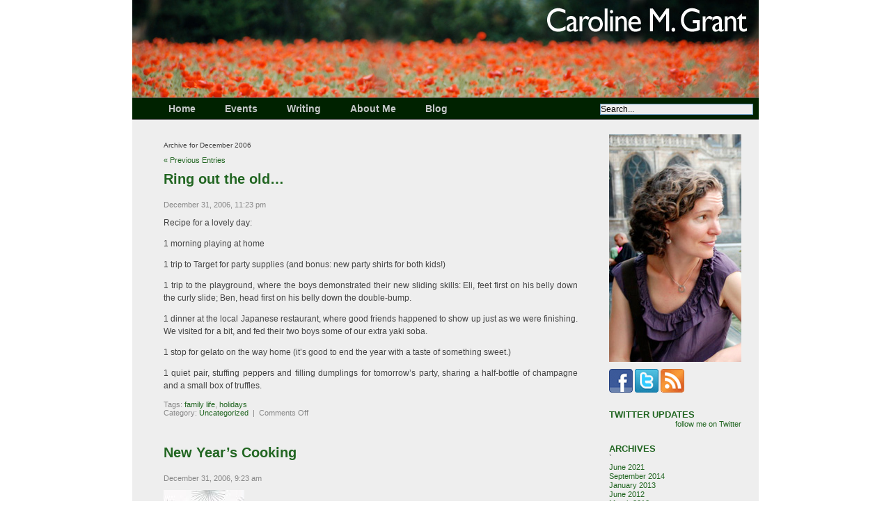

--- FILE ---
content_type: text/html; charset=UTF-8
request_url: https://carolinemgrant.com/2006/12
body_size: 15362
content:
<!DOCTYPE html PUBLIC "-//W3C//DTD XHTML 1.0 Transitional//EN" "http://www.w3.org/TR/xhtml1/DTD/xhtml1-transitional.dtd">
<html xmlns="http://www.w3.org/1999/xhtml" lang="en-US">

<head profile="http://gmpg.org/xfn/11">
<meta http-equiv="Content-Type" content="text/html; charset=UTF-8" />

<title>Caroline M. Grant   &raquo; 2006 &raquo; December</title>
<link rel="icon" href="/favicon.png" type="image/png">
<link rel="stylesheet" href="https://carolinemgrant.com/wp-content/themes/cmg/style.css" type="text/css" media="screen" />
<link rel="stylesheet" href="https://carolinemgrant.com/wp-content/themes/cmg/print.css" type="text/css" media="print" />
<link rel="alternate" type="application/rss+xml" title="Caroline M. Grant RSS Feed" href="https://carolinemgrant.com/feed" />
<link rel="pingback" href="https://carolinemgrant.com/xmlrpc.php" />
<meta name='robots' content='max-image-preview:large' />
<style id='wp-img-auto-sizes-contain-inline-css' type='text/css'>
img:is([sizes=auto i],[sizes^="auto," i]){contain-intrinsic-size:3000px 1500px}
/*# sourceURL=wp-img-auto-sizes-contain-inline-css */
</style>
<style id='wp-emoji-styles-inline-css' type='text/css'>

	img.wp-smiley, img.emoji {
		display: inline !important;
		border: none !important;
		box-shadow: none !important;
		height: 1em !important;
		width: 1em !important;
		margin: 0 0.07em !important;
		vertical-align: -0.1em !important;
		background: none !important;
		padding: 0 !important;
	}
/*# sourceURL=wp-emoji-styles-inline-css */
</style>
<style id='wp-block-library-inline-css' type='text/css'>
:root{--wp-block-synced-color:#7a00df;--wp-block-synced-color--rgb:122,0,223;--wp-bound-block-color:var(--wp-block-synced-color);--wp-editor-canvas-background:#ddd;--wp-admin-theme-color:#007cba;--wp-admin-theme-color--rgb:0,124,186;--wp-admin-theme-color-darker-10:#006ba1;--wp-admin-theme-color-darker-10--rgb:0,107,160.5;--wp-admin-theme-color-darker-20:#005a87;--wp-admin-theme-color-darker-20--rgb:0,90,135;--wp-admin-border-width-focus:2px}@media (min-resolution:192dpi){:root{--wp-admin-border-width-focus:1.5px}}.wp-element-button{cursor:pointer}:root .has-very-light-gray-background-color{background-color:#eee}:root .has-very-dark-gray-background-color{background-color:#313131}:root .has-very-light-gray-color{color:#eee}:root .has-very-dark-gray-color{color:#313131}:root .has-vivid-green-cyan-to-vivid-cyan-blue-gradient-background{background:linear-gradient(135deg,#00d084,#0693e3)}:root .has-purple-crush-gradient-background{background:linear-gradient(135deg,#34e2e4,#4721fb 50%,#ab1dfe)}:root .has-hazy-dawn-gradient-background{background:linear-gradient(135deg,#faaca8,#dad0ec)}:root .has-subdued-olive-gradient-background{background:linear-gradient(135deg,#fafae1,#67a671)}:root .has-atomic-cream-gradient-background{background:linear-gradient(135deg,#fdd79a,#004a59)}:root .has-nightshade-gradient-background{background:linear-gradient(135deg,#330968,#31cdcf)}:root .has-midnight-gradient-background{background:linear-gradient(135deg,#020381,#2874fc)}:root{--wp--preset--font-size--normal:16px;--wp--preset--font-size--huge:42px}.has-regular-font-size{font-size:1em}.has-larger-font-size{font-size:2.625em}.has-normal-font-size{font-size:var(--wp--preset--font-size--normal)}.has-huge-font-size{font-size:var(--wp--preset--font-size--huge)}.has-text-align-center{text-align:center}.has-text-align-left{text-align:left}.has-text-align-right{text-align:right}.has-fit-text{white-space:nowrap!important}#end-resizable-editor-section{display:none}.aligncenter{clear:both}.items-justified-left{justify-content:flex-start}.items-justified-center{justify-content:center}.items-justified-right{justify-content:flex-end}.items-justified-space-between{justify-content:space-between}.screen-reader-text{border:0;clip-path:inset(50%);height:1px;margin:-1px;overflow:hidden;padding:0;position:absolute;width:1px;word-wrap:normal!important}.screen-reader-text:focus{background-color:#ddd;clip-path:none;color:#444;display:block;font-size:1em;height:auto;left:5px;line-height:normal;padding:15px 23px 14px;text-decoration:none;top:5px;width:auto;z-index:100000}html :where(.has-border-color){border-style:solid}html :where([style*=border-top-color]){border-top-style:solid}html :where([style*=border-right-color]){border-right-style:solid}html :where([style*=border-bottom-color]){border-bottom-style:solid}html :where([style*=border-left-color]){border-left-style:solid}html :where([style*=border-width]){border-style:solid}html :where([style*=border-top-width]){border-top-style:solid}html :where([style*=border-right-width]){border-right-style:solid}html :where([style*=border-bottom-width]){border-bottom-style:solid}html :where([style*=border-left-width]){border-left-style:solid}html :where(img[class*=wp-image-]){height:auto;max-width:100%}:where(figure){margin:0 0 1em}html :where(.is-position-sticky){--wp-admin--admin-bar--position-offset:var(--wp-admin--admin-bar--height,0px)}@media screen and (max-width:600px){html :where(.is-position-sticky){--wp-admin--admin-bar--position-offset:0px}}

/*# sourceURL=wp-block-library-inline-css */
</style><style id='global-styles-inline-css' type='text/css'>
:root{--wp--preset--aspect-ratio--square: 1;--wp--preset--aspect-ratio--4-3: 4/3;--wp--preset--aspect-ratio--3-4: 3/4;--wp--preset--aspect-ratio--3-2: 3/2;--wp--preset--aspect-ratio--2-3: 2/3;--wp--preset--aspect-ratio--16-9: 16/9;--wp--preset--aspect-ratio--9-16: 9/16;--wp--preset--color--black: #000000;--wp--preset--color--cyan-bluish-gray: #abb8c3;--wp--preset--color--white: #ffffff;--wp--preset--color--pale-pink: #f78da7;--wp--preset--color--vivid-red: #cf2e2e;--wp--preset--color--luminous-vivid-orange: #ff6900;--wp--preset--color--luminous-vivid-amber: #fcb900;--wp--preset--color--light-green-cyan: #7bdcb5;--wp--preset--color--vivid-green-cyan: #00d084;--wp--preset--color--pale-cyan-blue: #8ed1fc;--wp--preset--color--vivid-cyan-blue: #0693e3;--wp--preset--color--vivid-purple: #9b51e0;--wp--preset--gradient--vivid-cyan-blue-to-vivid-purple: linear-gradient(135deg,rgb(6,147,227) 0%,rgb(155,81,224) 100%);--wp--preset--gradient--light-green-cyan-to-vivid-green-cyan: linear-gradient(135deg,rgb(122,220,180) 0%,rgb(0,208,130) 100%);--wp--preset--gradient--luminous-vivid-amber-to-luminous-vivid-orange: linear-gradient(135deg,rgb(252,185,0) 0%,rgb(255,105,0) 100%);--wp--preset--gradient--luminous-vivid-orange-to-vivid-red: linear-gradient(135deg,rgb(255,105,0) 0%,rgb(207,46,46) 100%);--wp--preset--gradient--very-light-gray-to-cyan-bluish-gray: linear-gradient(135deg,rgb(238,238,238) 0%,rgb(169,184,195) 100%);--wp--preset--gradient--cool-to-warm-spectrum: linear-gradient(135deg,rgb(74,234,220) 0%,rgb(151,120,209) 20%,rgb(207,42,186) 40%,rgb(238,44,130) 60%,rgb(251,105,98) 80%,rgb(254,248,76) 100%);--wp--preset--gradient--blush-light-purple: linear-gradient(135deg,rgb(255,206,236) 0%,rgb(152,150,240) 100%);--wp--preset--gradient--blush-bordeaux: linear-gradient(135deg,rgb(254,205,165) 0%,rgb(254,45,45) 50%,rgb(107,0,62) 100%);--wp--preset--gradient--luminous-dusk: linear-gradient(135deg,rgb(255,203,112) 0%,rgb(199,81,192) 50%,rgb(65,88,208) 100%);--wp--preset--gradient--pale-ocean: linear-gradient(135deg,rgb(255,245,203) 0%,rgb(182,227,212) 50%,rgb(51,167,181) 100%);--wp--preset--gradient--electric-grass: linear-gradient(135deg,rgb(202,248,128) 0%,rgb(113,206,126) 100%);--wp--preset--gradient--midnight: linear-gradient(135deg,rgb(2,3,129) 0%,rgb(40,116,252) 100%);--wp--preset--font-size--small: 13px;--wp--preset--font-size--medium: 20px;--wp--preset--font-size--large: 36px;--wp--preset--font-size--x-large: 42px;--wp--preset--spacing--20: 0.44rem;--wp--preset--spacing--30: 0.67rem;--wp--preset--spacing--40: 1rem;--wp--preset--spacing--50: 1.5rem;--wp--preset--spacing--60: 2.25rem;--wp--preset--spacing--70: 3.38rem;--wp--preset--spacing--80: 5.06rem;--wp--preset--shadow--natural: 6px 6px 9px rgba(0, 0, 0, 0.2);--wp--preset--shadow--deep: 12px 12px 50px rgba(0, 0, 0, 0.4);--wp--preset--shadow--sharp: 6px 6px 0px rgba(0, 0, 0, 0.2);--wp--preset--shadow--outlined: 6px 6px 0px -3px rgb(255, 255, 255), 6px 6px rgb(0, 0, 0);--wp--preset--shadow--crisp: 6px 6px 0px rgb(0, 0, 0);}:where(.is-layout-flex){gap: 0.5em;}:where(.is-layout-grid){gap: 0.5em;}body .is-layout-flex{display: flex;}.is-layout-flex{flex-wrap: wrap;align-items: center;}.is-layout-flex > :is(*, div){margin: 0;}body .is-layout-grid{display: grid;}.is-layout-grid > :is(*, div){margin: 0;}:where(.wp-block-columns.is-layout-flex){gap: 2em;}:where(.wp-block-columns.is-layout-grid){gap: 2em;}:where(.wp-block-post-template.is-layout-flex){gap: 1.25em;}:where(.wp-block-post-template.is-layout-grid){gap: 1.25em;}.has-black-color{color: var(--wp--preset--color--black) !important;}.has-cyan-bluish-gray-color{color: var(--wp--preset--color--cyan-bluish-gray) !important;}.has-white-color{color: var(--wp--preset--color--white) !important;}.has-pale-pink-color{color: var(--wp--preset--color--pale-pink) !important;}.has-vivid-red-color{color: var(--wp--preset--color--vivid-red) !important;}.has-luminous-vivid-orange-color{color: var(--wp--preset--color--luminous-vivid-orange) !important;}.has-luminous-vivid-amber-color{color: var(--wp--preset--color--luminous-vivid-amber) !important;}.has-light-green-cyan-color{color: var(--wp--preset--color--light-green-cyan) !important;}.has-vivid-green-cyan-color{color: var(--wp--preset--color--vivid-green-cyan) !important;}.has-pale-cyan-blue-color{color: var(--wp--preset--color--pale-cyan-blue) !important;}.has-vivid-cyan-blue-color{color: var(--wp--preset--color--vivid-cyan-blue) !important;}.has-vivid-purple-color{color: var(--wp--preset--color--vivid-purple) !important;}.has-black-background-color{background-color: var(--wp--preset--color--black) !important;}.has-cyan-bluish-gray-background-color{background-color: var(--wp--preset--color--cyan-bluish-gray) !important;}.has-white-background-color{background-color: var(--wp--preset--color--white) !important;}.has-pale-pink-background-color{background-color: var(--wp--preset--color--pale-pink) !important;}.has-vivid-red-background-color{background-color: var(--wp--preset--color--vivid-red) !important;}.has-luminous-vivid-orange-background-color{background-color: var(--wp--preset--color--luminous-vivid-orange) !important;}.has-luminous-vivid-amber-background-color{background-color: var(--wp--preset--color--luminous-vivid-amber) !important;}.has-light-green-cyan-background-color{background-color: var(--wp--preset--color--light-green-cyan) !important;}.has-vivid-green-cyan-background-color{background-color: var(--wp--preset--color--vivid-green-cyan) !important;}.has-pale-cyan-blue-background-color{background-color: var(--wp--preset--color--pale-cyan-blue) !important;}.has-vivid-cyan-blue-background-color{background-color: var(--wp--preset--color--vivid-cyan-blue) !important;}.has-vivid-purple-background-color{background-color: var(--wp--preset--color--vivid-purple) !important;}.has-black-border-color{border-color: var(--wp--preset--color--black) !important;}.has-cyan-bluish-gray-border-color{border-color: var(--wp--preset--color--cyan-bluish-gray) !important;}.has-white-border-color{border-color: var(--wp--preset--color--white) !important;}.has-pale-pink-border-color{border-color: var(--wp--preset--color--pale-pink) !important;}.has-vivid-red-border-color{border-color: var(--wp--preset--color--vivid-red) !important;}.has-luminous-vivid-orange-border-color{border-color: var(--wp--preset--color--luminous-vivid-orange) !important;}.has-luminous-vivid-amber-border-color{border-color: var(--wp--preset--color--luminous-vivid-amber) !important;}.has-light-green-cyan-border-color{border-color: var(--wp--preset--color--light-green-cyan) !important;}.has-vivid-green-cyan-border-color{border-color: var(--wp--preset--color--vivid-green-cyan) !important;}.has-pale-cyan-blue-border-color{border-color: var(--wp--preset--color--pale-cyan-blue) !important;}.has-vivid-cyan-blue-border-color{border-color: var(--wp--preset--color--vivid-cyan-blue) !important;}.has-vivid-purple-border-color{border-color: var(--wp--preset--color--vivid-purple) !important;}.has-vivid-cyan-blue-to-vivid-purple-gradient-background{background: var(--wp--preset--gradient--vivid-cyan-blue-to-vivid-purple) !important;}.has-light-green-cyan-to-vivid-green-cyan-gradient-background{background: var(--wp--preset--gradient--light-green-cyan-to-vivid-green-cyan) !important;}.has-luminous-vivid-amber-to-luminous-vivid-orange-gradient-background{background: var(--wp--preset--gradient--luminous-vivid-amber-to-luminous-vivid-orange) !important;}.has-luminous-vivid-orange-to-vivid-red-gradient-background{background: var(--wp--preset--gradient--luminous-vivid-orange-to-vivid-red) !important;}.has-very-light-gray-to-cyan-bluish-gray-gradient-background{background: var(--wp--preset--gradient--very-light-gray-to-cyan-bluish-gray) !important;}.has-cool-to-warm-spectrum-gradient-background{background: var(--wp--preset--gradient--cool-to-warm-spectrum) !important;}.has-blush-light-purple-gradient-background{background: var(--wp--preset--gradient--blush-light-purple) !important;}.has-blush-bordeaux-gradient-background{background: var(--wp--preset--gradient--blush-bordeaux) !important;}.has-luminous-dusk-gradient-background{background: var(--wp--preset--gradient--luminous-dusk) !important;}.has-pale-ocean-gradient-background{background: var(--wp--preset--gradient--pale-ocean) !important;}.has-electric-grass-gradient-background{background: var(--wp--preset--gradient--electric-grass) !important;}.has-midnight-gradient-background{background: var(--wp--preset--gradient--midnight) !important;}.has-small-font-size{font-size: var(--wp--preset--font-size--small) !important;}.has-medium-font-size{font-size: var(--wp--preset--font-size--medium) !important;}.has-large-font-size{font-size: var(--wp--preset--font-size--large) !important;}.has-x-large-font-size{font-size: var(--wp--preset--font-size--x-large) !important;}
/*# sourceURL=global-styles-inline-css */
</style>

<style id='classic-theme-styles-inline-css' type='text/css'>
/*! This file is auto-generated */
.wp-block-button__link{color:#fff;background-color:#32373c;border-radius:9999px;box-shadow:none;text-decoration:none;padding:calc(.667em + 2px) calc(1.333em + 2px);font-size:1.125em}.wp-block-file__button{background:#32373c;color:#fff;text-decoration:none}
/*# sourceURL=/wp-includes/css/classic-themes.min.css */
</style>
<script type="text/javascript" src="https://carolinemgrant.com/wp-includes/js/jquery/jquery.min.js?ver=3.7.1" id="jquery-core-js"></script>
<script type="text/javascript" src="https://carolinemgrant.com/wp-includes/js/jquery/jquery-migrate.min.js?ver=3.4.1" id="jquery-migrate-js"></script>
<link rel="https://api.w.org/" href="https://carolinemgrant.com/wp-json/" /><link rel="EditURI" type="application/rsd+xml" title="RSD" href="https://carolinemgrant.com/xmlrpc.php?rsd" />
<meta name="generator" content="WordPress 6.9" />
</head>

<body>
<div id="page">
<div id="header">
<img src="/wp-content/themes/cmg/images/header1.jpg">
</div>

<div id="navbar">
<ul id="nav">
	<li class="page_item page-item-1088"><a href="https://carolinemgrant.com/">Home</a></li>
<li class="page_item page-item-1180"><a href="https://carolinemgrant.com/events">Events</a></li>
<li class="page_item page-item-1090"><a href="https://carolinemgrant.com/writing">Writing</a></li>
<li class="page_item page-item-1091"><a href="https://carolinemgrant.com/aboutme">About Me</a></li>
<li class="page_item page-item-1096 current_page_parent"><a href="https://carolinemgrant.com/blog">Blog</a></li>
</ul>
  <div class="search">
    <form method="get" id="searchform" action="https://carolinemgrant.com/">
<input type="text" size="20" name="s" id="s" value="Search..."  onblur="if(this.value=='') this.value='Search...';" onfocus="if(this.value=='Search...') this.value='';"/>
</form>
  </div> 
</div>
<div id="wrapper">

	<div id="content">

	
			<p>Archive for December 2006</p>

				
		<div class="navigation">
			<div class="alignleft"><a href="https://carolinemgrant.com/2006/12/page/2" >&laquo; Previous Entries</a></div>
			<div class="alignright"></div>
		</div>

						
			<div class="post" id="post-438">
				<h2 class="posttitle"><a href="https://carolinemgrant.com/2006/12/ring-out-the-old.html" rel="bookmark" title="Permanent Link to Ring out the old&#8230;">Ring out the old&#8230;</a></h2>
				<div class="postmetadata">December 31, 2006, 11:23 pm <!-- by Caroline --></div>
				<div class="postentry">
					<p>Recipe for a lovely day:</p>
<p>1 morning playing at home</p>
<p>1 trip to Target for party supplies (and bonus: new party shirts for both kids!)</p>
<p>1 trip to the playground, where the boys demonstrated their new sliding skills: Eli, feet first on his belly down the curly slide; Ben, head first on his belly down the double-bump.</p>
<p>1 dinner at the local Japanese restaurant, where good friends happened to show up just as we were finishing. We visited for a bit, and fed their two boys some of our extra yaki soba.</p>
<p>1 stop for gelato on the way home (it&#8217;s good to end the year with a taste of something sweet.)</p>
<p>1 quiet pair, stuffing peppers and filling dumplings for tomorrow&#8217;s party, sharing a half-bottle of champagne and a small box of truffles.</p>
				</div>
		
				<div class="postmetadata">
					Tags: <a href="https://carolinemgrant.com/tag/family-life" rel="tag">family life</a>, <a href="https://carolinemgrant.com/tag/holidays" rel="tag">holidays</a><br />					Category: <a href="https://carolinemgrant.com/category/uncategorized" rel="category tag">Uncategorized</a>&nbsp;&nbsp;|&nbsp;
					<span>Comments Off<span class="screen-reader-text"> on Ring out the old&#8230;</span></span>									 </div>
			</div>
	
						
			<div class="post" id="post-439">
				<h2 class="posttitle"><a href="https://carolinemgrant.com/2006/12/new-years-cooking.html" rel="bookmark" title="Permanent Link to New Year&#8217;s Cooking">New Year&#8217;s Cooking</a></h2>
				<div class="postmetadata">December 31, 2006, 9:23 am <!-- by Caroline --></div>
				<div class="postentry">
					<p><a onblur="try {parent.deselectBloggerImageGracefully();} catch(e) {}" href="https://carolinemgrant.com/images/blogger/sparkle-710492.jpeg"><img decoding="async" style="margin: 0pt 10px 10px 0pt; float: left; cursor: pointer;" src="https://carolinemgrant.com/images/blogger/sparkle-709391.jpeg" alt="" border="0" /></a><br />Four or five years ago, Tony and I started holding a New Year&#8217;s Day party. We can&#8217;t remember exactly when it began; we could chalk it up to Ben&#8217;s birth and a sleep-deprived reluctance to stay out late on New Year&#8217;s Eve, but in fact we&#8217;d never been big NYE revellers. It used to be a work night for Tony, back when he ran light shows at dance parties, and he&#8217;s more than had his fill of drunken party-goers. Meanwhile, my most memorable New Year&#8217;s Eves had involved arguing with my old boyfriend while we searched Manhattan fruitlessly for the kind of unrealistically glamorous party you see in <span style="font-style: italic;">When Harry Met Sally</span>.</p>
<p>So Tony and I hunker down. Pre-Ben, we&#8217;d have people over for a fancy New Year&#8217;s Eve dinner. One fabulous year, we were in Williamsburg visiting friends. We drank a 1990 Dom Perignon (one of their wedding gifts) and ate homemade napoleon, then stayed up very late watching an <span style="font-style: italic;">Iron Chef</span> marathon.</p>
<p>And now we host a New Year&#8217;s Day open house. We make a ton of food and invite all our friends and their increasing numbers of kids. Often we are still jet lagged from our Christmas visit east, but we still hold the party. We&#8217;ve carried on when <a href="http://www.literarymama.com/columns/mamaatthemovies/">Ben was recovering from pneumonia</a> and also when we&#8217;d only been back in our house, post-renovation, for three days and didn&#8217;t really know where the serving dishes were. One year, New Year&#8217;s Day brought a huge rainstorm, and my Dad, proud New Englander that he is, watched admiringly as the water rushed down the street, rising high enough to float a canoe.</p>
<p>This year, I started some of the New Year&#8217;s cooking before we left for Christmas, putting the dough for <a href="http://www.epicurious.com/recipes/recipe_views/views/236664">pistachio-cranberry cookies</a> and <a href="http://www.epicurious.com/recipes/recipe_views/views/236390">cheddar crackers</a> in the freezer. I&#8217;ve baked those (the crackers aren&#8217;t worth the effort, fyi) and also made brownies, <a href="http://www.epicurious.com/recipes/recipe_views/views/109473">banana-coconut muffins</a> and addictive <a href="http://www.epicurious.com/recipes/recipe_views/views/236698">parmesan-black pepper biscotti </a>(to make up for the lame crackers). We&#8217;ll make strata (for which I no longer follow a recipe, sorry), and Tony&#8217;s mini stuffed peppers and shitake mushroom dumplings (two things he&#8217;s made up, but I&#8217;ll work on him to write down the recipes), and maybe some <a href="http://www.epicurious.com/recipes/recipe_views/views/11379">gougeres</a> and <a href="http://www.epicurious.com/recipes/recipe_views/views/108937">polenta bites</a>. There&#8217;ll be <a href="https://carolinemgrant.com/2006/12/candied-citrus-peel.html">candied peel</a> (some plain, some dipped in chocolate) and satsumas and sweet potato fries and lots of different things to drink.</p>
<p>One year toward the end of the party, a friend noticed me rummaging in the pantry for something else to serve. &#8220;You know, Caroline,&#8221; she said, &#8220;If you stop putting out food, we&#8217;ll all go home.&#8221; But of course, as she well knew, that&#8217;s not the idea at all! I can&#8217;t think of  a finer way to ring in the new year than by gathering up as many good friends as possible and feeding them well. And to those of you who can&#8217;t be with us, may the new year bring you peace, happiness, and many good things to eat.</p>
				</div>
		
				<div class="postmetadata">
					Tags: <a href="https://carolinemgrant.com/tag/cooking" rel="tag">cooking</a>, <a href="https://carolinemgrant.com/tag/family-life" rel="tag">family life</a>, <a href="https://carolinemgrant.com/tag/holidays" rel="tag">holidays</a><br />					Category: <a href="https://carolinemgrant.com/category/uncategorized" rel="category tag">Uncategorized</a>&nbsp;&nbsp;|&nbsp;
					<a href="https://carolinemgrant.com/2006/12/new-years-cooking.html#comments">2 Comments</a>									 </div>
			</div>
	
						
			<div class="post" id="post-440">
				<h2 class="posttitle"><a href="https://carolinemgrant.com/2006/12/seventeen.html" rel="bookmark" title="Permanent Link to Seventeen">Seventeen</a></h2>
				<div class="postmetadata">December 28, 2006, 8:56 am <!-- by Caroline --></div>
				<div class="postentry">
					<p>I was 17 in 1984. (Life was not, thankfully, like <a href="http://www.amazon.com/1984-George-Orwell/dp/1421808323/sr=8-8/qid=1167325092/ref=sr_1_8/105-5053427-4889266?ie=UTF8&amp;s=books">1984</a>.) I was a junior in high school, starting to think about college; I dreamt of going to Brown, my best friend to Duke. (Pre-calculus intervened and we wound up, both of us ultimately quite happily, at our safety schools.)</p>
<p>17 years ago, I was 22, living in Manhattan in a $900/month one bedroom apartment on East 13th Street. I was working for a <a href="http://sheldonfogelmanagency.com/">literary agent</a>, and starting to think about graduate school. My boyfriend and I applied for different programs in the same cities. I didn&#8217;t get into U.C. Berkeley&#8217;s English department, but he got into San Francisco State&#8217;s film program, and I figured San Francisco was a good place to live while I reapplied to grad school. Berkeley&#8217;s Comparative Literature program accepted me, my boyfriend and I broke up, I earned my Ph.D., and <a href="http://www.mamaphd.com">here</a> <a href="http://www.literarymama.com/columns/mamaatthemovies/">I</a> <a href="http://www.literarymama.com/litcrit/">am</a>.</p>
<p>I spent 17 hours in labor with my son Eli, some of it (the time I didn&#8217;t spend moaning) thinking about <a href="https://carolinemgrant.com/2006/12/how-to-make-your-toddler-very-happy.html">what</a> <a href="https://carolinemgrant.com/2006/12/genius.html">kind</a> of <a href="https://carolinemgrant.com/2006/10/reading-with-eli.html">child</a> was <a href="https://carolinemgrant.com/2006/09/all-of-sudden.html">making its way</a> <a href="http://www.carolineandtony.com/2006/05/20/weve-made-another-one/">to me</a>.</p>
<p>Now the most significant 17 in my life belongs to my niece and goddaughter Mariah, who is 17 <a href="http://midlifemama.blogspot.com/2006/12/happy-birthday.html">today</a>. She&#8217;s thinking about a lot of things: music and writing, and where to go to college, and when to get her driver&#8217;s license. She&#8217;s quiet and interesting and funny and brought tears to my eyes at the Christmas Eve service when she sang the solo in  &#8220;Once In Royal David&#8217;s City&#8221; (if I&#8217;m this sappy about my niece, what&#8217;s going to happen when my own kids start doing stuff?)</p>
<p>She seems a whole lot more pulled together than I was either at 17 or 17 years ago. I&#8217;m happy to be spending her birthday with her, and I&#8217;m glad to report that I just took her <a href="http://southernfood.about.com/od/chocolatecakes/r/bl10731b.htm">birthday cake</a> out of the oven.</p>
<p>Happy birthday, Mariah, and many, many happy returns of the day!</p>
				</div>
		
				<div class="postmetadata">
										Category: <a href="https://carolinemgrant.com/category/uncategorized" rel="category tag">Uncategorized</a>&nbsp;&nbsp;|&nbsp;
					<span>Comments Off<span class="screen-reader-text"> on Seventeen</span></span>									 </div>
			</div>
	
						
			<div class="post" id="post-441">
				<h2 class="posttitle"><a href="https://carolinemgrant.com/2006/12/mama-at-the-movies-2.html" rel="bookmark" title="Permanent Link to Mama at the Movies">Mama at the Movies</a></h2>
				<div class="postmetadata">December 26, 2006, 11:22 am <!-- by Caroline --></div>
				<div class="postentry">
					<p><a onblur="try {parent.deselectBloggerImageGracefully();} catch(e) {}" href="https://carolinemgrant.com/images/blogger/movie-762288.jpeg"><img decoding="async" style="margin: 0pt 10px 10px 0pt; float: left; cursor: pointer;" src="https://carolinemgrant.com/images/blogger/movie-761583.jpeg" alt="" border="0" /></a>This month, I write about <span style="font-style: italic;">It&#8217;s a Wonderful Life</span> and remember Ben&#8217;s first Christmas:</p>
<blockquote><p> Christmas Eve, 2002</p>
<p>It&#8217;s my first Christmas as a mom, and I as sit rocking infant Ben to sleep in the darkened room, I realize that the ubiquitous Christmas telecast of <em>It&#8217;s A Wonderful Life</em> (Frank Capra, 1946) is flickering on the ancient television. The sound is muted, but I remember the dialogue. George Bailey (Jimmy Stewart) has just learned that Uncle Billy misplaced the day&#8217;s deposit, and despite sacrificing his whole life for the Building &#038; Loan, George is ruined. He can&#8217;t listen to his wife Mary cheerfully prattle on about their daughter Zuzu&#8217;s cold. He rages about the money spent on the doctor, their money-pit of a drafty house: &#8220;I don&#8217;t know why we don&#8217;t all have pneumonia!&#8221;</p>
<p>Ben stirs in his sleep and cries out. I hold my breath as I adjust his IV, which has tangled around my arm and pulled taut. I touch my lips to his sweaty head and he relaxes back into sleep. I exhale, relieved to have avoided another cycle of the anguished cries that raise his fever and bring the nurses running with another round of invasions.</p>
<p>We have pneumonia. </p></blockquote>
<p>Read more over at <a href="http://www.literarymama.com/columns/mamaatthemovies/">Literary Mama</a>  and let me know what you think!</p>
				</div>
		
				<div class="postmetadata">
										Category: <a href="https://carolinemgrant.com/category/uncategorized" rel="category tag">Uncategorized</a>&nbsp;&nbsp;|&nbsp;
					<span>Comments Off<span class="screen-reader-text"> on Mama at the Movies</span></span>									 </div>
			</div>
	
						
			<div class="post" id="post-442">
				<h2 class="posttitle"><a href="https://carolinemgrant.com/2006/12/candied-citrus-peel.html" rel="bookmark" title="Permanent Link to Candied Citrus Peel">Candied Citrus Peel</a></h2>
				<div class="postmetadata">December 23, 2006, 10:11 pm <!-- by Caroline --></div>
				<div class="postentry">
					<p><a onblur="try {parent.deselectBloggerImageGracefully();} catch(e) {}" href="https://carolinemgrant.com/images/blogger/peels-767699.jpg"><img decoding="async" style="margin: 0pt 10px 10px 0pt; float: left; cursor: pointer;" src="https://carolinemgrant.com/images/blogger/peels-766931.jpg" alt="" border="0" /></a><br />Candied citrus peel gets a bad rap; a world of mediocre fruitcakes studdied with chewy, plasticky bits will do that to an ingredient.  I don&#8217;t like candied peel <span style="font-style: italic;">in</span> things, but, fresh candied peel is a pretty and delicious addition to a Christmas cookie plate (especially if you dunk the ends in melted dark chocolate). Straight out of<span style="font-style: italic;"> Joy of Cooking</span>, this is an easy recipe that makes a lot, two excellent qualities in a recipe.</p>
<p>Place in a saucepan:</p>
<p>Peel of 3 oranges, 2 grapefruits, or 6 lemons,  removed in wide strips</p>
<p>Add water to cover and simmer for 30 minutes. Drain, cover with fresh cold water, and simmer until tender. Drain, refresh under cold water, and remove any remaining pulp or pith by scraping it away with a spoon. Cut the peel into 1/4&#8243; wide strips.</p>
<p>Combine in a large, heavy saucepan:<br />1 c sugar<br />3 T light corn syrup<br />3/4 c water</p>
<p>Stir over low heat until the sugar is dissolved. Add the fruit peel and cook very gently over low heat until most of the syrup is absorbed. Cover and let stand overnight.</p>
<p>Bring to a simmer again, then let cool slightly and drain. Spread several layers of paper towels on a counter and spread on them:<br />1 c sugar</p>
<p>Roll the citrus peel in the sugar until well coated. Transfer the peel to a sheet of wax or parchment paper and let dry for at least an hour. Store between layers of wax or parchment paper in an airtight container in the fridge for up to 4 months.</p>
				</div>
		
				<div class="postmetadata">
										Category: <a href="https://carolinemgrant.com/category/uncategorized" rel="category tag">Uncategorized</a>&nbsp;&nbsp;|&nbsp;
					<span>Comments Off<span class="screen-reader-text"> on Candied Citrus Peel</span></span>									 </div>
			</div>
	
						
			<div class="post" id="post-443">
				<h2 class="posttitle"><a href="https://carolinemgrant.com/2006/12/christmas-cookies.html" rel="bookmark" title="Permanent Link to Christmas Cookies">Christmas Cookies</a></h2>
				<div class="postmetadata">December 20, 2006, 9:10 pm <!-- by Caroline --></div>
				<div class="postentry">
					<p>When I was growing up, my mom made thousands of Christmas cookies. I&#8217;m not exaggerating; my parents entertained quite a bit over the holidays, and she kept careful records of the kind she baked and how many each batch netted in the back of her <span style="font-style: italic;">Joy of Cooking</span>. There were speculatius and pfeffernusse, wasp&#8217;s nests (a delicious chocolate-almond meringue) and hickory puffs, springerle and lebchuchen and thumbprint cookies, which are rolled in chopped walnuts and have a tiny dot of jam in the center. I don&#8217;t remember a lot of sugar cookies, and now that I have kids I understand why she didn&#8217;t make these supposedly kid-friendly cookies: they&#8217;re too much work! All that rolling and cutting and then decorating&#8230;I&#8217;ve hardly made any since I had kids.</p>
<p>I don&#8217;t remember helping much with the baking, though I&#8217;m sure I must have (how else would I have learned how to bake cookies?); at some point, once my mom was working full-time and I was more independent in the kitchen, I took over a lot of the baking, and produced plates full of cookies for my dad to bring to his office staff, hospital patients, and others.</p>
<p>Now I keep my own list in the back of <span style="font-style: italic;">Joy of Cooking</span>, though it&#8217;s pretty skimpy so far. Christmas &#8217;98 (when I was still in graduate school) is the first year I record, and it was a great year for cookies: 11 batches (nothing like writing and grading papers to inspire a lot of baking). Then there&#8217;s a gap until Christmas 2001, which was pretty good, too, with 10 batches. But there&#8217;s no list for Christmas &#8217;02, which was my first Christmas as a mom;  we spent it in the hospital because Ben had pneumonia (more on that in next week&#8217;s <a href="http://www.literarymama.com/columns/mamaatthemovies/">Mama at the Movies</a> column). Christmas 2003 has a pretty sad list: &#8220;pneumonia (again!), strep throat, bronchitis, and truffles.&#8221; What was I thinking, making truffles when we were all so sick?! They&#8217;re time-consuming and frankly, no less expensive nor more delicious than the ones you can buy at Trader Joe&#8217;s. Last year, we&#8217;d  just moved back into our house after a 9-month renovation, so I only made gingerbread men (with many, many dried blueberry buttons, painstakingly&#8211;dare I say tediously?&#8211; applied by Ben) and lemon-polenta cookies.</p>
<p>So far this year I&#8217;ve baked (and mostly given away) four kinds of cookies: gingerbread men, speculatius, chocolate crinkle cookies, and my new favorite, <a href="http://www.epicurious.com/recipes/recipe_views/views/236664">pistachio-cranberry cookies</a>. These are pretty, taste great, and take about 10 minutes; I made a second batch of dough and stuck it in the freezer for our New Year&#8217;s Day party. That&#8217;s all the baking I&#8217;ll do till New Year&#8217;s, though I have, at Ben&#8217;s request, made a batch of candied orange peel, mostly because I was so delighted that he remembered I made it two years ago. Somehow peeling and boiling and scraping and sugaring the peel is a pleasurable kind of labor. You can dip the ends in a bit of melted bittersweet chocolate and then, for very little money, you do have something you can&#8217;t buy in a store. And it tastes great.</p>
				</div>
		
				<div class="postmetadata">
										Category: <a href="https://carolinemgrant.com/category/uncategorized" rel="category tag">Uncategorized</a>&nbsp;&nbsp;|&nbsp;
					<a href="https://carolinemgrant.com/2006/12/christmas-cookies.html#comments">2 Comments</a>									 </div>
			</div>
	
						
			<div class="post" id="post-444">
				<h2 class="posttitle"><a href="https://carolinemgrant.com/2006/12/soft.html" rel="bookmark" title="Permanent Link to Soft">Soft</a></h2>
				<div class="postmetadata">December 18, 2006, 9:42 am <!-- by Caroline --></div>
				<div class="postentry">
					<p>Every Monday morning, I go out in my pajamas before 8 a.m. to move the car out of the driveway so that we don&#8217;t get a ticket when the street sweeper comes.</p>
<p>This morning, there was a thick layer of ice on all the windows.</p>
<p>I was too cold to wait for it to thaw, so I got the car decently double-parked and ran back inside.</p>
<p>I used to live where you had to carry a lock de-icer in your bag, wear longjohns for 3 months out of the year, and keep an ice scraper in your car.</p>
<p>But I haven&#8217;t lived in weather like that in over ten years, and I&#8217;m not such a hardy plant any more.</p>
<p>I still can&#8217;t feel my toes.</p>
				</div>
		
				<div class="postmetadata">
										Category: <a href="https://carolinemgrant.com/category/uncategorized" rel="category tag">Uncategorized</a>&nbsp;&nbsp;|&nbsp;
					<a href="https://carolinemgrant.com/2006/12/soft.html#comments">1 Comment</a>									 </div>
			</div>
	
						
			<div class="post" id="post-445">
				<h2 class="posttitle"><a href="https://carolinemgrant.com/2006/12/how-to-make-your-toddler-very-happy.html" rel="bookmark" title="Permanent Link to How to Make Your Toddler Very Happy">How to Make Your Toddler Very Happy</a></h2>
				<div class="postmetadata">December 15, 2006, 2:34 pm <!-- by Caroline --></div>
				<div class="postentry">
					<p>1. Realize that preschooler could serve himself breakfast if the child safety latch were removed from snack cabinet door. Remove child safety latch.</p>
<p>2. Leave open boxes of crackers and cereal within reach.</p>
<p>3. Sit back and watch as toddler runs to cabinet, pauses with hand on doorknob, and then hauls back on it with full force, as usual. This time, to toddler&#8217;s great surprise, the cabinet opens. Toddler regains balance quickly and gazes at cabinet door with wonder and delight. Toddler slowly closes door. Toddler runs to watching parent and gives a big hug, then proceeds to run back and forth from cabinet (open and close door) to parent (big hug), grinning all the while, for the next ten minutes.</p>
<p>4. Make sure that <a href="http://www.havingthreekids.com/kiwi.html">kiwis</a> remain out of reach.</p>
				</div>
		
				<div class="postmetadata">
										Category: <a href="https://carolinemgrant.com/category/uncategorized" rel="category tag">Uncategorized</a>&nbsp;&nbsp;|&nbsp;
					<a href="https://carolinemgrant.com/2006/12/how-to-make-your-toddler-very-happy.html#comments">4 Comments</a>									 </div>
			</div>
	
						
			<div class="post" id="post-446">
				<h2 class="posttitle"><a href="https://carolinemgrant.com/2006/12/paging-roy-g-biv.html" rel="bookmark" title="Permanent Link to Paging Roy G. Biv">Paging Roy G. Biv</a></h2>
				<div class="postmetadata">December 13, 2006, 8:43 pm <!-- by Caroline --></div>
				<div class="postentry">
					<p>Scene: kindergarten classroom, story time.</p>
<p>Players: kindergarten teacher, eager students.</p>
<p>Witnesses: school principal, me.</p>
<p>Teacher, holding up book: &#8220;Look at the bird on this page, everyone. Can anyone tell me what color this bird is?&#8221;</p>
<p>Several eager arms shoot straight into the air. Teacher calls on a student who proclaims confidently &#8220;Red!&#8221;</p>
<p>Teacher: &#8220;Hmm, no, not red. Anyone else?&#8221;</p>
<p>Several more arms in the air. Teacher calls on another student who announces, with equal confidence, &#8220;Orange!&#8221;</p>
<p>Teacher: &#8220;No, not orange. Who can tell me what <span style="font-style: italic;">color</span> [emphasizing this, as if the kids have been answering the wrong question] the bird is?&#8221;</p>
<p>Silence.</p>
<p>The principal and I exchange glances. We can&#8217;t see the book, but we&#8217;re wondering about this bird, too.</p>
<p>Teacher: &#8220;Anyone? Who knows what <span style="font-style: italic;">color</span> the bird is?&#8221;</p>
<p>Silence.</p>
<p>Teacher, sadly: &#8220;No ideas? Well, it&#8217;s red-orange!&#8221;</p>
<p>Principal (under his breath, as we leave the room): &#8220;She and I will have a little talk later&#8230;&#8221;</p>
				</div>
		
				<div class="postmetadata">
										Category: <a href="https://carolinemgrant.com/category/uncategorized" rel="category tag">Uncategorized</a>&nbsp;&nbsp;|&nbsp;
					<a href="https://carolinemgrant.com/2006/12/paging-roy-g-biv.html#comments">2 Comments</a>									 </div>
			</div>
	
						
			<div class="post" id="post-447">
				<h2 class="posttitle"><a href="https://carolinemgrant.com/2006/12/the-two-year-olds-personal-laundress-the-writer-and-the-mom.html" rel="bookmark" title="Permanent Link to The Two-Year-Old&#8217;s Personal Laundress, the Writer and the Mom">The Two-Year-Old&#8217;s Personal Laundress, the Writer and the Mom</a></h2>
				<div class="postmetadata">December 10, 2006, 8:27 pm <!-- by Caroline --></div>
				<div class="postentry">
					<p>Different motivations compel mothers to put pen to paper. For Jamaica Ritcher, writing sprang from a desire to avoid being just her two-year-old&#8217;s personal laundress:</p>
</p>
<blockquote>
<p>Midsummer &#8212; I am wallowing in an oppressive heat and a morning sickness that lasts all day. Maia sits on the back step with her dad eating popsicles. Through the screen door, I hear Asaph say, &#8220;Maia, be careful how you eat that. You&#8217;ll get berry stains all over your shirt.&#8221; </p>
<p>Says Maia, &#8220;That&#8217;s okay, Papa. Mom will wash it.&#8221;</p>
<p>From the kitchen sink I call out, &#8220;Me? Why me?&#8221;</p>
<p>Says Maia, &#8220;Because you&#8217;re the mom, and mom&#8217;s do the laundry and stuff like that.&#8221;</p>
<p>The apprehension I often feel because I don&#8217;t have a career, because I could never decide what I wanted to be, becomes panic. I am an empty vessel appropriated by my family. I am a two-year-old&#8217;s personal laundress.</p>
<p>It is this moment, or the culmination of moments like this, swarming with feelings of isolation and unimportance, that moves me to pick up a pen. I have written before but never without an assignment as impetus, never independently. But now I do so on the verge of implosion, trying to keep some modicum of calm. I vent, let my stream of consciousness brim and spill onto the page in lines. Poetry? Not good poetry, but it&#8217;s something that I can read back to myself and sort out. When I get up from the table, I feel as though a window has been opened, and stale air has finally been let out.</p>
</blockquote>
<p>Read more of Ritcher&#8217;s journey into writing, from procrastinatory cracker-baking to being shown up by her daughter at a poetry reading, in <a href="http://www.literarymama.com/litreflections/archives/001271.html">&#8220;The Two-Year-Old&#8217;s Personal Laundress, the Writer and the Mom.&#8221;</a></p>
				</div>
		
				<div class="postmetadata">
										Category: <a href="https://carolinemgrant.com/category/uncategorized" rel="category tag">Uncategorized</a>&nbsp;&nbsp;|&nbsp;
					<span>Comments Off<span class="screen-reader-text"> on The Two-Year-Old&#8217;s Personal Laundress, the Writer and the Mom</span></span>									 </div>
			</div>
	
		
		<div class="navigation">
			<div class="alignleft"><a href="https://carolinemgrant.com/2006/12/page/2" >&laquo; Previous Entries</a></div>
			<div class="alignright"></div>
		</div>
		
	
	</div>
<div id="sidebar">

<img width=190 height=327 src="/images/cmgrant.jpg">
<p/>
<ul>

<li>
<a href="http://www.facebook.com/carolinemgrant"><img src="/images/34x34_facebook.gif"></a>
<a href="http://twitter.com/carolinegrant"><img src="/images/34x34_twitter.gif"></a>
<a href="http://carolinemgrant.com/feed"><img src="/images/34x34_rss.gif"></a>
</li>
<li>
<div id="twitter_div">
<h2>Twitter Updates</h2>
<ul id="twitter_update_list"></ul>
<a href="http://twitter.com/carolinegrant" id="twitter-link" style="display:block;text-align:right;">follow me on Twitter</a>
</div>
<script type="text/javascript" src="https://twitter.com/javascripts/blogger.js"></script>
<script type="text/javascript" src="https://twitter.com/statuses/user_timeline/carolinegrant.json?callback=twitterCallback2&count=5"></script>
</li>

<!-- Book Tour-->
<!--
<div id="bt0813543185"></div>
<script type="text/javascript" src="http://booktour.com/readers/widget?type=author&isbn=0813543185&events=5&width=238&border=416767&background=FFFFFF&header=436767&header_text=FFFFFF&more_text=426767"></script>
-->




			
			<!-- Author information is disabled per default. Uncomment and fill in your details if you want to use it.
			<li><h2>Author</h2>
			<p>A little something about you, the author. Nothing lengthy, just an overview.</p>
			</li>
			-->

			<li><h2>Archives</h2>
			<ul>
				 `	<li><a href='https://carolinemgrant.com/2021/06'>June 2021</a></li>
	<li><a href='https://carolinemgrant.com/2014/09'>September 2014</a></li>
	<li><a href='https://carolinemgrant.com/2013/01'>January 2013</a></li>
	<li><a href='https://carolinemgrant.com/2012/06'>June 2012</a></li>
	<li><a href='https://carolinemgrant.com/2012/03'>March 2012</a></li>
	<li><a href='https://carolinemgrant.com/2011/05'>May 2011</a></li>
	<li><a href='https://carolinemgrant.com/2011/03'>March 2011</a></li>
	<li><a href='https://carolinemgrant.com/2011/02'>February 2011</a></li>
	<li><a href='https://carolinemgrant.com/2010/04'>April 2010</a></li>
	<li><a href='https://carolinemgrant.com/2010/03'>March 2010</a></li>
	<li><a href='https://carolinemgrant.com/2010/02'>February 2010</a></li>
	<li><a href='https://carolinemgrant.com/2010/01'>January 2010</a></li>
	<li><a href='https://carolinemgrant.com/2009/12'>December 2009</a></li>
	<li><a href='https://carolinemgrant.com/2009/11'>November 2009</a></li>
	<li><a href='https://carolinemgrant.com/2009/10'>October 2009</a></li>
	<li><a href='https://carolinemgrant.com/2009/09'>September 2009</a></li>
	<li><a href='https://carolinemgrant.com/2009/08'>August 2009</a></li>
	<li><a href='https://carolinemgrant.com/2009/07'>July 2009</a></li>
	<li><a href='https://carolinemgrant.com/2009/06'>June 2009</a></li>
	<li><a href='https://carolinemgrant.com/2009/05'>May 2009</a></li>
	<li><a href='https://carolinemgrant.com/2009/04'>April 2009</a></li>
	<li><a href='https://carolinemgrant.com/2009/03'>March 2009</a></li>
	<li><a href='https://carolinemgrant.com/2009/02'>February 2009</a></li>
	<li><a href='https://carolinemgrant.com/2009/01'>January 2009</a></li>
	<li><a href='https://carolinemgrant.com/2008/12'>December 2008</a></li>
	<li><a href='https://carolinemgrant.com/2008/11'>November 2008</a></li>
	<li><a href='https://carolinemgrant.com/2008/10'>October 2008</a></li>
	<li><a href='https://carolinemgrant.com/2008/09'>September 2008</a></li>
	<li><a href='https://carolinemgrant.com/2008/08'>August 2008</a></li>
	<li><a href='https://carolinemgrant.com/2008/07'>July 2008</a></li>
	<li><a href='https://carolinemgrant.com/2008/06'>June 2008</a></li>
	<li><a href='https://carolinemgrant.com/2008/05'>May 2008</a></li>
	<li><a href='https://carolinemgrant.com/2008/04'>April 2008</a></li>
	<li><a href='https://carolinemgrant.com/2008/03'>March 2008</a></li>
	<li><a href='https://carolinemgrant.com/2008/02'>February 2008</a></li>
	<li><a href='https://carolinemgrant.com/2008/01'>January 2008</a></li>
	<li><a href='https://carolinemgrant.com/2007/12'>December 2007</a></li>
	<li><a href='https://carolinemgrant.com/2007/11'>November 2007</a></li>
	<li><a href='https://carolinemgrant.com/2007/10'>October 2007</a></li>
	<li><a href='https://carolinemgrant.com/2007/09'>September 2007</a></li>
	<li><a href='https://carolinemgrant.com/2007/08'>August 2007</a></li>
	<li><a href='https://carolinemgrant.com/2007/07'>July 2007</a></li>
	<li><a href='https://carolinemgrant.com/2007/06'>June 2007</a></li>
	<li><a href='https://carolinemgrant.com/2007/05'>May 2007</a></li>
	<li><a href='https://carolinemgrant.com/2007/04'>April 2007</a></li>
	<li><a href='https://carolinemgrant.com/2007/03'>March 2007</a></li>
	<li><a href='https://carolinemgrant.com/2007/02'>February 2007</a></li>
	<li><a href='https://carolinemgrant.com/2007/01'>January 2007</a></li>
	<li><a href='https://carolinemgrant.com/2006/12' aria-current="page">December 2006</a></li>
	<li><a href='https://carolinemgrant.com/2006/11'>November 2006</a></li>
	<li><a href='https://carolinemgrant.com/2006/10'>October 2006</a></li>
	<li><a href='https://carolinemgrant.com/2006/09'>September 2006</a></li>
	<li><a href='https://carolinemgrant.com/2006/08'>August 2006</a></li>
	<li><a href='https://carolinemgrant.com/2006/07'>July 2006</a></li>
	<li><a href='https://carolinemgrant.com/2006/06'>June 2006</a></li>
	<li><a href='https://carolinemgrant.com/2006/05'>May 2006</a></li>
`
			</ul>
			</li>

			
					</ul>
	</div>

</div> <!-- wrapper -->
<div id="footer">
	<a href="https://carolinemgrant.com/feed">Entries (RSS)</a> and <a href="https://carolinemgrant.com/comments/feed">Comments (RSS)</a>. Valid <a href="http://validator.w3.org/check/referer" title="This page validates as XHTML 1.0 Transitional"><abbr title="eXtensible HyperText Markup Language">XHTML</abbr></a> and <a href="http://jigsaw.w3.org/css-validator/check/referer"><abbr title="Cascading Style Sheets">CSS</abbr></a>.<br />
	Powered by <a href="http://wordpress.org/" title="Powered by WordPress.">WordPress</a> and <a href="http://srinig.com/wordpress/themes/fluid-blue/">Fluid Blue theme</a>.<br />
	<!-- 20 queries. 0.055 seconds. -->
	<script type="speculationrules">
{"prefetch":[{"source":"document","where":{"and":[{"href_matches":"/*"},{"not":{"href_matches":["/wp-*.php","/wp-admin/*","/wp-content/uploads/*","/wp-content/*","/wp-content/plugins/*","/wp-content/themes/cmg/*","/*\\?(.+)"]}},{"not":{"selector_matches":"a[rel~=\"nofollow\"]"}},{"not":{"selector_matches":".no-prefetch, .no-prefetch a"}}]},"eagerness":"conservative"}]}
</script>
<script id="wp-emoji-settings" type="application/json">
{"baseUrl":"https://s.w.org/images/core/emoji/17.0.2/72x72/","ext":".png","svgUrl":"https://s.w.org/images/core/emoji/17.0.2/svg/","svgExt":".svg","source":{"concatemoji":"https://carolinemgrant.com/wp-includes/js/wp-emoji-release.min.js?ver=6.9"}}
</script>
<script type="module">
/* <![CDATA[ */
/*! This file is auto-generated */
const a=JSON.parse(document.getElementById("wp-emoji-settings").textContent),o=(window._wpemojiSettings=a,"wpEmojiSettingsSupports"),s=["flag","emoji"];function i(e){try{var t={supportTests:e,timestamp:(new Date).valueOf()};sessionStorage.setItem(o,JSON.stringify(t))}catch(e){}}function c(e,t,n){e.clearRect(0,0,e.canvas.width,e.canvas.height),e.fillText(t,0,0);t=new Uint32Array(e.getImageData(0,0,e.canvas.width,e.canvas.height).data);e.clearRect(0,0,e.canvas.width,e.canvas.height),e.fillText(n,0,0);const a=new Uint32Array(e.getImageData(0,0,e.canvas.width,e.canvas.height).data);return t.every((e,t)=>e===a[t])}function p(e,t){e.clearRect(0,0,e.canvas.width,e.canvas.height),e.fillText(t,0,0);var n=e.getImageData(16,16,1,1);for(let e=0;e<n.data.length;e++)if(0!==n.data[e])return!1;return!0}function u(e,t,n,a){switch(t){case"flag":return n(e,"\ud83c\udff3\ufe0f\u200d\u26a7\ufe0f","\ud83c\udff3\ufe0f\u200b\u26a7\ufe0f")?!1:!n(e,"\ud83c\udde8\ud83c\uddf6","\ud83c\udde8\u200b\ud83c\uddf6")&&!n(e,"\ud83c\udff4\udb40\udc67\udb40\udc62\udb40\udc65\udb40\udc6e\udb40\udc67\udb40\udc7f","\ud83c\udff4\u200b\udb40\udc67\u200b\udb40\udc62\u200b\udb40\udc65\u200b\udb40\udc6e\u200b\udb40\udc67\u200b\udb40\udc7f");case"emoji":return!a(e,"\ud83e\u1fac8")}return!1}function f(e,t,n,a){let r;const o=(r="undefined"!=typeof WorkerGlobalScope&&self instanceof WorkerGlobalScope?new OffscreenCanvas(300,150):document.createElement("canvas")).getContext("2d",{willReadFrequently:!0}),s=(o.textBaseline="top",o.font="600 32px Arial",{});return e.forEach(e=>{s[e]=t(o,e,n,a)}),s}function r(e){var t=document.createElement("script");t.src=e,t.defer=!0,document.head.appendChild(t)}a.supports={everything:!0,everythingExceptFlag:!0},new Promise(t=>{let n=function(){try{var e=JSON.parse(sessionStorage.getItem(o));if("object"==typeof e&&"number"==typeof e.timestamp&&(new Date).valueOf()<e.timestamp+604800&&"object"==typeof e.supportTests)return e.supportTests}catch(e){}return null}();if(!n){if("undefined"!=typeof Worker&&"undefined"!=typeof OffscreenCanvas&&"undefined"!=typeof URL&&URL.createObjectURL&&"undefined"!=typeof Blob)try{var e="postMessage("+f.toString()+"("+[JSON.stringify(s),u.toString(),c.toString(),p.toString()].join(",")+"));",a=new Blob([e],{type:"text/javascript"});const r=new Worker(URL.createObjectURL(a),{name:"wpTestEmojiSupports"});return void(r.onmessage=e=>{i(n=e.data),r.terminate(),t(n)})}catch(e){}i(n=f(s,u,c,p))}t(n)}).then(e=>{for(const n in e)a.supports[n]=e[n],a.supports.everything=a.supports.everything&&a.supports[n],"flag"!==n&&(a.supports.everythingExceptFlag=a.supports.everythingExceptFlag&&a.supports[n]);var t;a.supports.everythingExceptFlag=a.supports.everythingExceptFlag&&!a.supports.flag,a.supports.everything||((t=a.source||{}).concatemoji?r(t.concatemoji):t.wpemoji&&t.twemoji&&(r(t.twemoji),r(t.wpemoji)))});
//# sourceURL=https://carolinemgrant.com/wp-includes/js/wp-emoji-loader.min.js
/* ]]> */
</script>
</div>
</div> <!-- page -->
</body>
</html>

<!--Generated by Endurance Page Cache-->

--- FILE ---
content_type: text/css
request_url: https://carolinemgrant.com/wp-content/themes/cmg/style.css
body_size: 1993
content:
/*
Theme Name: CMG
Theme URI: http://carolinemgrant.com
Description: Based on Fluid Blue by Srini G.
Version: 1.7.2
Author: Srini G
Author URI: http://srinig.com/wordpress
Tags: green, light, two-columns, flexible-width, right-sidebar, threaded-comments

	The CSS, XHTML and design is released under GPL:
	http://www.opensource.org/licenses/gpl-license.php

*/

body {
	margin:0;
	background:#fff;
	color:#444;
	font-size: 62.5%; /* Resets 1em to 10px */
	font-family: 'Lucida Grande', Verdana, Arial, Sans-Serif;
	text-align:center;
}

a { 
	color:#262;
	text-decoration:none;
}

a:hover {
	text-decoration:underline; 
}

h1, h1 a, h2, h2 a, h3, h4, h5, h6 {
	margin-bottom:0;
	color:#262;
	text-align:left;
}

h1 {font-size:2.6em;}
h2 {font-size:2em; padding-bottom:8px;}
h3 {font-size:1.6em; padding-bottom:4px;}
h4 {font-size:1.2em;}
h5 {font-size:1em;}
h6 {font-size:0.8em;}


img {
	border:0;
}

input {
	font-size:1.2em;
}

input[type=text], textarea{
	background:#fff;
	border:1px inset #aaa;
}
input[type=submit] {
	background:#eee;
	border:1px outset #aaa;
}

textarea {
	font-size:12px;
}

pre {
	font-size:12px;
	overflow:auto;
}
code {
	font-size:12px;
	background-color:#f8f8f8;
	color:#111;
}

/* Layout */
#page {
	width:900px;
	margin:0 auto;
	text-align:left;
	background-color:#eee;
}

#wrapper {
	margin:0 5%;
	padding-right:190px;
}

#content{
	float:left;
	width:96%;
	border-right:230px solid #eee;
	margin-right:-230px;
	padding:20px 4% 20px 0;
}

#sidebar{
	float:left;
	width:190px;
	margin:0 -230px 0 0;
	padding:20px;
	background:#eee;
}

#footer {
	clear:both;
	padding:10px;
	border-top:0.2em solid #555;
}

/* Header */

#header {
	margin:0;
	padding:0;
	height:140px;;
	background:#040;
}

#headertitle {
	float:left;
	position:absolute;
	top:2.4em;
	left:5%;
}
#headertitle h1 {
	margin:0;
}
#headertitle h1 a {
	background:transparent;
	color:#fff;
}
#headertitle h1 a:hover {
	text-decoration:none;
}

#headertitle p {
	margin:0;
	background:transparent;
	color:#fff;
	font-size:1.1em;
}

.search {
	float:right;
	padding:8px;
}
.search form {
	margin:0;
	padding:0;
}
.search input {
	display:inline;
	width:218px;
	border:1px solid #69b;
	margin:0;
	padding:0;
	background:#eee;
	color:#000;
	font-size:1.2em;
}


/* Top navigation */
#navbar {
	border-top:0.1em solid #555;
	border-bottom:0.1em solid #555;
	background:#020;
	#height: 2.3em;
	height: 3em;
	margin: 0px;
	padding: 0px ;
}


	
#nav {
	margin:0 5%;
	padding: 0;
	list-style: none;
	}
	
#nav ul {
	padding:0.1em 0 0 0;
	margin:0;
	list-style: none;
	background:transparent;
	}

#nav a {
	color:#c6c8c9;
	display: block;
    font-weight: bold;
	padding: 0.5em;
	}
	
#nav a:hover {
	background: #040;
	color: #fff;
	display: block;
	text-decoration: none;
	padding: 0.5em;
}

#nav li {
	font-size:14px;
	float: left;
	margin: 0;
	#text-transform:uppercase;
	padding: 0 2em 0 0;
}
	
#nav li li {
	float: left;
	margin: 0;
	padding: 0;
	width: 14em;
	}
	
#nav li li a, #nav li li a:link, #nav li li a:visited {
	background: #165279;
	color: #c6c8c9;
	width: 14em;
	float: none;
	margin: 0;
	padding: 0.5em ;
	border-bottom: 1px solid #aaa;
	}
	
#nav li li a:hover, #nav li li a:active {
	background: #040;
	color: #fff;
	}

#nav li ul {
	position: absolute;
	width: 10em;
	left: -999em;
	}

#nav li:hover ul {
	left: auto;
	display: block;
	}
	
#nav li:hover ul, #nav li.sfhover ul {
	left: auto;
	}


/* Sidebar */


#sidebar ul {
	padding:0;
	margin:0;
	list-style: none;
	font-size:1.1em;
}
#sidebar ul ul {
	font-size:1em;
}

#sidebar ul li {
	margin:0 0 2em 0;
}

#sidebar ul ul {
	margin:0;
	padding:0;
}

#sidebar li li {
	margin:0.1em 0;
}

#sidebar li li li {
	padding-left:10px;
}

#sidebar ul h2 {
	margin:0;
	padding:0;
	color:#262;
	font-size:1.2em;
	text-transform:uppercase;
}


/* Footer */
#footer { 
	text-align:center;
	font-size:1em;
	background:#020;
	color:#eee;
}

#footer a {
	color:#aac;
}

/* Post */
.post {
	margin:0 0 4em 0;
	clear:both;
}

.post p, .post ol li, .post ul li{
	margin-top:0;
	font-size:1.2em;
	line-height:1.5em;
	text-align:justify;
}
.post li li {
	font-size:1em;
}
.post blockquote {
	padding:0 0 0 2em;
	border-left:0.4em solid #ccc;
	font-size:0.9em;
}
.post blockquote blockquote {
	margin-left:0;
	font-size:1em;
}

.postentry a {
	border-bottom:1px solid #ddd;
}
.postentry a:hover {
	border-bottom:1px solid #258;
	text-decoration:none;
}

.postmetadata {
	clear:both;
	margin:1em 0;
	font-size:1.1em;
	color:#888;
	text-align:justify;
}

div.navigation {
	font-size:1.1em;
}

.postentry table {
	border-width:0 1px 1px 0;
	border-style:solid;
	border-color:#ccc;
	font-size:0.9em;
}


.postentry table tr td {
	padding:5px 10px;
	border-width:1px 0 0 1px;
	border-style:solid;
	border-color:#ccc;

}

.postentry table tr th {
	border-width:1px 0 0 1px;
	border-style:solid;
	border-color:#ccc;
	padding:5px 10px;
	background:#f4f4f4;
	color:#666;
	font-weight:bold;
	text-transform:uppercase;
	text-align:center;
}

/* Comments */

#comments {
	font-size:1.2em;
}

.commentlist {
	margin:20px 0;
	padding:0;
	border-width:0 0.1em 0.1em 0;
	border-color:#eee;
	border-style:solid;
}

.commentlist li {
	list-style:none;
	margin:0;
	padding:0;
	border-width:0.1em 0 0 0.1em;
	border-color:#eee;
	border-style:solid;
}

li.comment div, li.pingback div {
	padding:20px;
	overflow:auto;
}

li.comment div div, li.pingback div div {
	padding:0;
	overflow:visible;
}

.commentlist li.even {
	background-color:#fafafa;
}

.commentlist li.odd {
	background-color:#f6f6f6;
}

ul.children li {
	list-style:none;
}

img.avatar {
	float:right;
	border:1px solid #eee;
	padding:2px;
	margin:0;
	background:#fff;
}

.comment-meta, .reply {
	margin:0;
	padding:0;
	font-size:0.8em;
}

.comment-author cite {
	font-style:normal;
	font-weight:bold;
	font-size:1.2em;
}


textarea#comment {
	width:100%;

}

#comments div.navigation {
	font-size:0.9em;
}

/* Comment ends */


/* Calendar */
#wp-calendar caption {
	text-transform:uppercase;
	font-weight:bold;
	color:#aaa;
	text-align:left;
}
#wp-calendar thead th {
	font-weight:normal;
	color:#27a;
	text-align:center;
}
#wp-calendar tbody td {
	text-align:center;
}
#wp-calendar tbody td a {
	font-weight:bold;
}
#wp-calendar tbody td.pad {
	border:none;
}
/* Calendar ends */

abbr {
	cursor:help;
	border-bottom: 0.1em dotted;
}

.aligncenter,
div.aligncenter {
   display: block;
   margin-left: auto;
   margin-right: auto;
}

.alignleft {
   float: left;
   margin-left: 0px; margin-right: 10px;
   margin-top:0px; margin-bottom:10px;
}

.alignright {
   float: right;
   margin-right: 0px; margin-left: 10px;
   margin-top:0px; margin-bottom:10px;

}

.wp-caption {
   border: 1px solid #ddd;
   text-align: center;
   background-color: #f3f3f3;
   padding-top: 4px;
   margin: 10px;
}

.wp-caption img {
   margin: 0;
   padding: 0;
   border: 0 none;
}

.wp-caption p.wp-caption-text {
   font-size: 11px;
   line-height: 17px;
   padding: 0 4px 5px;
   margin: 0;
}


#twitter_update_list { 
  padding:0; 
  margin:5; 
  } 
#twitter_update_list li { 
  list-style-type:circle; 
  padding-bottom:8px;
  } 
